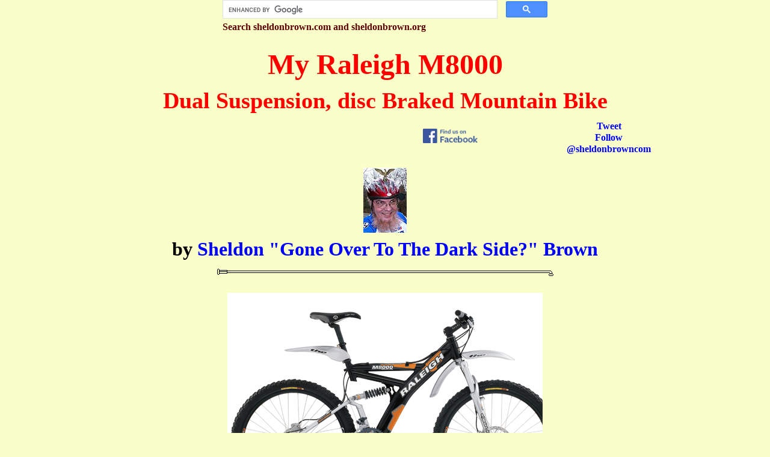

--- FILE ---
content_type: text/html
request_url: https://sheldonbrown.com/org/m8000.html
body_size: 22408
content:
<!DOCTYPE html>
<html lang="en">
<head>
<!-- Global site tag (gtag.js) - Google Analytics -->
<meta name="google-adsense-account" content="ca-pub-1229949690989515">
<script async src="https://www.googletagmanager.com/gtag/js?id=UA-15699200-2"></script>
<script>
  window.dataLayer = window.dataLayer || [];
  function gtag(){dataLayer.push(arguments);}
  gtag('js', new Date());
  gtag('config', 'UA-15699200-2');
</script>
<script async src="https://pagead2.googlesyndication.com/pagead/js/adsbygoogle.js?client=ca-pub-1229949690989515"
     crossorigin="anonymous">
</script>
	<link rel="stylesheet" type="text/css" href="https://www.sheldonbrown.com/common-data/document.css" />
	<link rel="stylesheet" type="text/css" media="screen" href="https://www.sheldonbrown.com/common-data/screen.css" />
	<link rel="stylesheet" type="text/css" media="print" href="https://www.sheldonbrown.com/common-data/print.css" />

<meta  name="viewport" content="width=device-width, initial-scale=1.0">
	<meta charset="utf-8" />
	<title>My Raleigh M8000 Dual Suspension, disc Braked Mountain Bike</title>
<meta name="description" content="Sheldon Brown's Raleigh M8000 Dual Suspension, disc Braked Mountain Bike." />
    <meta name="keywords" content="sheldon brown, bicycle, e g bates, bates,cantiflex,diadrant,ornate, lug, lugs,plaistow,sturmey,archer,sturmey archer, asc,fixed,gear, bicycles, repair, maintenance, maintainance, upgrade, upgrading, fit,fitting,fit kit, restoration,maintenance, tandem bicycles, bicycle gearing,sheldon,brown,capt,bike,captbike,captain,harris,cyclery" />
    <link rel="stylesheet" type="text/css" href="https://sheldonbrown.com/common-data/document.css" />
	<link rel="stylesheet" type="text/css" media="screen" href="https://sheldonbrown.com/common-data/screen.css" />
	<link rel="stylesheet" type="text/css" media="print" href="https://sheldonbrown.com/common-data/print.css" />
	
</head>
<body class="personal">
<!-- Ad Google -->
<!-- Ezoic - SCBundertitle - under_page_title -->
<div id="ezoic-pub-ad-placeholder-814"> </div>
<!-- End Ezoic - SCBundertitle - under_page_title -->
<!-- /Ad Google -->

<!-- Search Google -->
<!-- Google Search -->
<div id="csehomecontent" style="width:60%;" class="centerblock" >
<script>
  (function() {
    var cx = '011894357624168403722:iljtixahieu';
    var gcse = document.createElement('script'); gcse.type = 'text/javascript'; gcse.async = true;
    gcse.src = (document.location.protocol == 'https:' ? 'https:' : 'https:') +
        '//www.google.com/cse/cse.js?cx=' + cx;
    var s = document.getElementsByTagName('script')[0]; s.parentNode.insertBefore(gcse, s);
  })();
</script>
<!-- Place this tag where you want the search box to render -->
<gcse:searchbox-only resultsUrl='/sheldonSearch.html' newWindow='true'></gcse:searchbox-only>
<b>Search sheldonbrown.com and sheldonbrown.org</b>
</div>
<!-- /Google Search -->
<!-- /Search Google -->

<!-- Title and Author -->
<div class="center">
<!-- XXXXX -->
	<div id="articletitle">
		My Raleigh M8000<br /><span class="smaller">Dual Suspension, disc Braked Mountain Bike</span>
	</div>
	
<table class="plain" style="width:100%;">
<tr>
<td style="width:40%;">
</td>
<td style="width:30%;">
<!-- Google Translate -->
<div id="google_translate_element"></div>
<script type="text/javascript">
function googleTranslateElementInit() {
  new google.translate.TranslateElement({pageLanguage: 'en'}, 'google_translate_element');
}
</script>
<script type="text/javascript" src="//translate.google.com/translate_a/element.js?cb=googleTranslateElementInit"></script>
<!-- /Google Translate -->
</td>

<td>
<!-- Find on Facebook  -->
<a href="https://www.facebook.com/pages/sheldonbrowncom/244713488907207"><img src="https://www.sheldonbrown.com/images/FB_FindUsOnFacebook-100.png" alt="find us on FB" /></a>
<!-- /Find on Facebook  -->
</td>

<td>
<!-- Like & Share on Facebook  -->
<div id="fb-root"></div>
<script>(function(d, s, id) {
  var js, fjs = d.getElementsByTagName(s)[0];
  if (d.getElementById(id)) return;
  js = d.createElement(s); js.id = id;
  js.src = 'https://connect.facebook.net/en_US/sdk.js#xfbml=1&version=v3.1';
  fjs.parentNode.insertBefore(js, fjs);
}(document, 'script', 'facebook-jssdk'));</script>
<div class="fb-like" data-width="50" data-layout="button" data-action="like" data-size="small" data-show-faces="false" data-share="true"></div>
<!-- Like & Share on Facebook  -->
</td>

<td>
<!-- Google +1 -->
<!--<div class="g-plusone" data-annotation="bubble" data-width="200"></div>-->
<div class="g-plusone" data-annotation="bubble" data-width="110"></div>
<!-- /Google +1 -->
</td>  

<td style="width:15%;">
<!-- Twitter -->
<a href="https://twitter.com/share" class="twitter-share-button" data-via="sheldonbrowncom">Tweet</a>
<script>!function(d,s,id){var js,fjs=d.getElementsByTagName(s)[0],p=/^https:/.test(d.location)?'http':'https';if(!d.getElementById(id)){js=d.createElement(s);js.id=id;js.src=p+'://platform.twitter.com/widgets.js';fjs.parentNode.insertBefore(js,fjs);}}(document, 'script', 'twitter-wjs');</script><br /><a href="https://twitter.com/sheldonbrowncom" class="twitter-follow-button" data-show-count="false">Follow @sheldonbrowncom</a>
<script>!function(d,s,id){var js,fjs=d.getElementsByTagName(s)[0],p=/^https:/.test(d.location)?'http':'https';if(!d.getElementById(id)){js=d.createElement(s);js.id=id;js.src=p+'://platform.twitter.com/widgets.js';fjs.parentNode.insertBefore(js,fjs);}}(document, 'script', 'twitter-wjs');</script>
<!-- /Twitter -->
</td>  
</tr>
</table>

<a href="https://sheldonbrown.com/eagle.html"><img alt="Sheldon Brown photo" src="https://sheldonbrown.com/images/scb_eagle_contact.jpeg" height="108" width="72" /></a> 
<!-- XXXXX -->
	<div id="byline">
		by <a href="https://www.sheldonbrown.com/home.html">Sheldon "Gone Over To The Dark Side?" Brown</a> 
	</div>
	<img alt="Spoke Divider" src="https://sheldonbrown.com/images/spokeflop.gif" width="559" height="12" /> 
</div>

<!-- Text part 1 -->
<p class="center">
<img alt="m8000" src="images/m8000.gif" width="524" height="360"><br>
</p>
<div class="inset1">
<p>Most people think of me primarily as a road cyclist, but this isn't strictly true.  I've gone through periods in my life when I've done a lot of off-road cycling, and others when I stick to the roads.  Lately, i.e., the last decade or so, I've been pretty much a pavement rider, but maybe my new bike will inspire me to get dirty more often.   In any case, I like to keep up-to-date with bicycle technology, and I got a great close-out deal on this high-tech Raleigh.</p>
<p>I'm hoping this will revive my appetite for off-road riding, despite the closure of all of my old favorite trails.</p>
<p>This bike features:</p>
<ul>
<li>7000 series aluminum monocoque frame.</li>
<li>Rock Shox Psylo XC fork, 5 inch travel.</li>
<li>Coil-over rear shock.</li>
<li>Magura Juli hydraulic disc brakes.</li>
<li>Mostly LX drivetrain.</li>
<li>Enormous 2.4 inch WTB tires.</li>
<li>Stupid short fenders that offer virtually no protection.</li>
</ul>
<p>So far I've only ridden it very briefly off-road, it certainly is different!  I expect it to be as difficult to get used to as it was to learn to drive in snow with front wheel drive, after learning on rear-drive cars.</p>

<p>At present (August 26, 2001) it's basically stock, but not likely to stay that way...</p>
</div>

<p class="center">
	<img alt="Spoke Divider" src="https://sheldonbrown.com/images/spoke.gif" width="559" height="12" />
</p>
<!-- /Text part 1 -->

<!-- Ad Google -->
<!-- Ezoic - 1st_spoke_incontent_1 - mid_content -->
<div id="ezoic-pub-ad-placeholder-820"> </div>
<!-- End Ezoic - 1st_spoke_incontent_1 - mid_content -->

<!-- /Ad Google -->

<!-- Text part 1a -->
<p class="center">
	<img alt="Spoke Divider" src="https://sheldonbrown.com/images/spokeflop.gif" width="559" height="12" />
</p>

<h2>August 2003</h2>
<div class="inset1">
<p>Finally got around to doing some customizing to this bike, which has been lonely and neglected for the last couple of years.  I swapped out the Koski riser bars for a Scott AT-3 I've been hoarding, using a Zoom stem riser to give me a bit more height.  Also installed a Brooks Professional saddle and removed the silly fake fenders.  Now it's starting to feel like one of my own bikes!</p>
</div>

<p class="center"><img alt="raleigh-m8000" src="images/raleigh-m8000-08.jpg" width="640" height="480" /></p>

 
<p class="center">
	<img alt="Spoke Divider" src="https://sheldonbrown.com/images/spoke.gif" width="559" height="12" />
</p>
<!-- /Text part 1a -->

<!-- Ad Lijit -->
<!-- Ezoic - 2nd_spoke_incontent_2 - long_content -->
<div id="ezoic-pub-ad-placeholder-821"> </div>
<!-- End Ezoic - 2nd_spoke_incontent_2 - long_content -->
<!-- /Ad Lijit -->

<!-- Text part 2 -->
<p class="center">
	<img alt="Spoke Divider" src="https://sheldonbrown.com/images/spokeflop.gif" width="559" height="12" />
</p>

<h2>My Off-road Background:</h2>
<div class="inset1">
<a href="images/r20-4-74.jpeg"><img alt="r20-4-74-c" class="floatRight" src="images/r20-4-74-c.gif" height=72 width = 108 style="margin-left:20px;"></a>

<p>As a kid in the '50s, I used to ride my <a href="bicycle.html#rollfast">24" balloon-tire Rollfast</a> around the woodland trails a lot, especially in the bird sanctuary on Marblehead Neck.</p>

<p>In the mid '70s I bought a <a href="raleigh-twenty.html#firsttwenty">Raleigh Twenty</a> folding bike, and modified it to be more off-roadable.  Back in the days before mountain bikes, it used to blow peoples' minds to see me riding on hiking trails--to most people these were considered impassible for bicycles at the time.</p>

<p>I bought this one used in the early '70s, and did many modifications to it over the years.  In this photo, it was still fairly stock, except that I'd converted the 3-speed hub to 5-speeds, extended the seatpost, and installed Lyotard <a href="https://www.sheldonbrown.com/gloss_p.html#platform">platform pedals</a> and a Brooks B66 saddle.</p>

<p>I did quite a lot of off-road riding on this bike, before real mountain bikes became available.  Later in its life, it acquired aluminum rims, Cinelli handlebars and stem, a Campagnolo Nuovo Record crank set, Phil Wood bottom bracket, and other goodies.  I sold it for $300 in a weak moment...</p>

<h3 class="center">See also my <a href="raleigh-twenty.html#firsttwenty">Raleigh Twenty Page.</a>
</h3>

<h3><a href="images/columbia.jpeg">1954 Columbia 5 Star<br />
<img alt="Columbia 5 Star" class="floatLeft"  style="margin-right:20px;" src="images/colum_c.jpeg" height=108 width = 72 /></a></h3>


<p>When lightweight knobby tires started to become available, in the late '70s, my interest in off-roading heated up.  I outfitted an old Columbia ballooner for off-road use.  This bike came with a Sturmey-Archer 3-speed drum brake and a springer fork.  It worked pretty well on the sand dunes of Cape Cod.  The Drum brake was pretty scary, though.  I added a caliper brake by bolting it on to the seatstays with a home-made adaptor, but never figured a way to put a decent front brake on the springer fork.</p>
</div>
<div class="clearboth"></div>
<p class="center">
	<img alt="Spoke Divider" src="https://sheldonbrown.com/images/spoke.gif" width="559" height="12" />
</p>
<!-- /Text part 2 -->

<!-- Ad Google -->
<!-- Ezoic - 1st_spoke_incontent_1 - mid_content -->
<div id="ezoic-pub-ad-placeholder-820"> </div>
<!-- End Ezoic - 1st_spoke_incontent_1 - mid_content -->

<!-- /Ad Google -->

<!-- Text part 2a -->
<p class="center">
	<img alt="Spoke Divider" src="https://sheldonbrown.com/images/spokeflop.gif" width="559" height="12" />
</p>

<div class="inset1">
<a id="hercules"></a>
<h3>1930's <a href="hercules.html">Hercules</a> </h3> 
<a href="hercules.html"><img style="margin-left:20px;" class="floatRight" alt="hercules-c" src="images/hercules-c.jpeg" height=72 width = 108></a>

<p>This bike became my first derailer-equipped "mountain bike."  The frame was an old English 3-speed, with pretty good off-road geometry.  It has 68 degree parallel frame angles, nice long wheelbase, and would be a typical late '70s mtb except for having a low bottom bracket.  I actually rather like the low bb.  I'm not much into jumping logs and the like, and like the security of being able to put a foot down, while still keeping my saddle high enough for efficient pedaling.  This frame was built for 560 mm (26 x 1 3/8) wheels, so I did considerable violence to the seat stays to allow me to fit big 559 knobbies.  I installed a pair of English GB All Rounder handlebars and stem, with Mafac nylon brake levers.  I set the bike up with stem shifters, but had them reversed so that they pushed forward for larger sprockets.  This kept them from threatening to poke me in the groin.  I used a <a href="http://harriscyclery.com/saddles/brooks-b66.html">Brooks B66 saddle</a> and Lyotard Marcel Berthet pedals.</p>

<p>This was my favorite off-road mount for several years, during probably my most intensive mountain-biker phase in the early '80s.  I did a lot of riding in the woods of Lincoln, Mass. (now off limits to bikes, alas)  and the Cape Cod National Seashore.</p>

<p>It was the first bike I ever owned with a triple crank (SR 52-47-34--those were the days!)   I went throug a lot of drive train changes on it.  I kept feeling it was <i>almost</i> right, just could use a <i>little bit</i> lower gear...eventually wound up with a 7-speed 12-38 SunTour freewheel, which required a bit of blacksmithing on my part to build.<p>
When I got the Univega frame, I transferred the parts over.  The Hercules frame sat in a dusty corner of my cellar for a while, but it is too sweet-riding a bike to leave un-built, and when I got the urge to try a fixed/free singlespeed MTB, I built it up again.  Details are on my <a href="hercules.html">Hercules Page.</a></p>

<h3>Raleigh Sports</h3>
<p>My Hercules was so much fun that I went through a period of proselytizing mountain biking, and I wanted a second off-road bike that I could lend to friends and family to share the fun.  I also had a bit of an urge to try underwater cycling...</p>

<p>I took an old 21" Raleigh Sports and made it into a 3-speed MTB.  I built new wheels for it  with wide MTB rims, squashed the chainstays for improved tire clearance, installed BMX handlebars and brakes.  I put a 22 tooth sprocket on the <a href="https://www.sheldonbrown.com/sturmey-archer/aw.htm">Sturmey-Archer AW hub</a>.  This still didn't give an adequate low gear with the stock 48 tooth chainring, so I sawed off the chainring (decapitating the 3 ornamental Raleigh herons that served as a "spider") drilled and tapped holes that allowed me to bolt an Atom 28 tooth freewheel cog on to serve as a chainring.<p>
The result was a very off-roadable machine, though maddening to ride on pavement due to its low gearing.</p>
  
<h3>Univega Alpina Pro</h3>
<p>
I bought this frameset used in the early-mid '80s, but I believe it dated from the late '70s.  It was my first purpose-built MTB.   It acquired most of the parts from the Hercules.   I sold this after buying the Fat Chance.
</p>

<a id="fatchance"></a>
<h3>1985 Fat Chance</h3>  
<a href="images/fatchance.jpeg"><img class="floatRight" style="margin-left:20px;" alt="fatchance"  src="images/fatchance_contact.jpeg" height=72 width = 108></a>

<p>This one was probably built by Gary Helfrich.  It's a bit small for me, but I got a good deal on it used, and the top tube is my <a href="https://www.sheldonbrown.com/frame_sizing.html">ideal 22" size</a>.  It has a Tioga <a href="https://www.sheldonbrown.com/gloss_e-f.html#elastomer">elastomer</a> fork, and a <a href="https://www.sheldonbrown.com/gloss_bo-z.html#brooks">Brooks</a> Conquest saddle</p>
</p>

<a id="gnomerhone"></a>
<h3>1940's Gn&ocirc;me-Rh&ocirc;ne</h3> 

<a href="images/Racine.JPEG"><img class="floatLeft"  style="margin-right:20px;" alt="Racine" src="images/Racine_contact.JPEG" height=72 width = 108></a>
<p>This 1950's Gn&ocirc;me-Rh&ocirc;ne was made of aluminum tubes riveted into steel lugs. The manufacturer was an old French aircraft builder. The frame was falling apart, it was partly held together by hose clamps. I converted it from a 3-speed to a 12 speed, to use as my mountain bike while I lived in <a href="france.html">France</a>.</p>
</div>

<div class="clearboth"></div>

<h2 class="center">Back to <a href="bicycle.html">Sheldon Brown's Bicycle Page</a></h2>
<h2 class="center">Back to <a href="https://www.sheldonbrown.com/home.html">Sheldon Brown's Home Page</a></h2>

<p class="center">
	<img alt="Spoke Divider" src="https://sheldonbrown.com/images/spoke.gif" width="559" height="12" />
</p>
<!-- /Text part 2a -->

<!-- Ad Lijit -->
<!-- Ezoic - 3rd_spoke_incontent_3 - longer_content -->
<div id="ezoic-pub-ad-placeholder-822"> </div>
<!-- End Ezoic - 3rd_spoke_incontent_3 - longer_content -->
<!-- /Ad Lijit -->

<p class="center">
	<img alt="Spoke Divider" src="https://sheldonbrown.com/images/spokeflop.gif" width="559" height="12" />
</p>

<!-- Feedback Questions Blog Forum -->
	<ul class="hlist center">
	<li style="font-size:150%;"><a href="http://sheldonbrown.com/blog">What's New</a></li>
	<li style="font-size:150%;"><a href="https://www.facebook.com/shelbroco/">Sheldon Brown on Facebook</a></li>
	<li style="font-size:150%;"><a href="http://sheldonbrown.com/contact.html">Site Feedback &amp; Questions</a></li>
	</ul>
<!-- /Feedback Questions Blog Forum -->

<!-- Personal Grid -->
<!-- ***** PERSONAL GRID 8 X 2 ***** 11/98-->
<div class="center" style="background-color:#FAFFCA;width:100%;padding-bottom:1em;">
<h3 class="center"><a href="http://sheldonbrown.com/org/personal-pages.html">Sheldon Brown's Personal Pages</a></h3>
<ul class="hlist center alist">
		<li><a href="http://sheldonbrown.com/org/books.html">Books</a></li>
		<li><a href="http://sheldonbrown.com/org/boston.html">Boston</a></li>
		<li><a href="http://sheldonbrown.com/org/bicycle.html">My Bicycles</a></li>
		<li><a href="http://sheldonbrown.com/org/france.html">France</a></li>
		<li><a href="http://sheldonbrown.com/hb.html">My Hotlists</a></li>
		<li><a href="http://sheldonbrown.com/org/journal/index.html">My Journal</a></li>
		<li><a href="http://sheldonbrown.com/org/misc.html">Miscellaneous</a></li>
		<li><a href="http://sheldonbrown.com/org/music.html">Music</a></li>
		<li><a href="http://sheldonbrown.com/org/photography.html">Photography</a></li>
		<li><a href="http://sheldonbrown.com/org/quebec.html">Qu&eacute;bec</a></li>
		<li><a href="http://sheldonbrown.com/org/plus_ca_change.html">Plus &Ccedil;a Change</a></li>
		<li><a href="http://sheldonbrown.com/org/radio.html">Radio</a></li>
		<li><a href="http://sheldonbrown.com/home.html#lists">Mailing lists</a></li>
		<li><a href="http://sheldonbrown.com/org/george_matson_brown.html">My Father</a></li>
		<li><a href="http://sheldonbrown.com/org/joyce/index.html">My Mother</a></li>
		<li><a href="http://sheldonbrown.com/org/anders-junnila.html">My Great-grandfather</a></li>
</ul>
</div>
<!-- /Personal Grid -->

<!-- Article Grid -->

	<h3 class="center">
		Articles by <a href="https://www.sheldonbrown.com/home.html">Sheldon Brown</a> and Others
	</h3>
<!-- Text part 1 -->
<ul class="hlist center alist">
<li><a href="https://www.sheldonbrown.com/blog/">What's New</a></li>
<li><a href="https://www.sheldonbrown.com/beginners.html">Beginners</a></li>
<li><a href="https://www.sheldonbrown.com/glossary.html">Bicycle Glossary</a></li>
<li><a href="https://www.sheldonbrown.com/brakes.html">Brakes</a></li>
<li><a href="https://www.sheldonbrown.com/commute/index.html">Commuting</a></li>
<li><a href="https://www.sheldonbrown.com/cyclecomputers/index.html">Cyclecomputers</a></li>
<li><a href="https://www.sheldonbrown.com/diy/index.html">Do-It-Yourself</a></li>
<li><a href="https://www.sheldonbrown.com/essays/index.html">Essays and Fiction</a></li>
<li><a href="https://www.sheldonbrown.com/family/index.html">Family Cycling</a></li>
<li><a href="https://www.sheldonbrown.com/fixed/index.html">Fixed-Gear</a></li>
<li><a href="https://www.sheldonbrown.com/frames/index.html">Frames</a></li>
<li><a href="https://www.sheldonbrown.com/gearing/index.html">Gears and Drivetrains</a></li>
<li><a href="https://www.sheldonbrown.com/humor/index.html">Humor</a></li>
<li><a href="https://www.sheldonbrown.com/oldbikes/index.html">Old Bikes</a></li>
<li><a href="https://www.sheldonbrown.com/repair/index.html">Repair Tips</a></li>
<li><a href="https://www.sheldonbrown.com/singlespeed.html">Singlespeed</a></li>
<li><a href="https://www.sheldonbrown.com/tandem/index.html">Tandems</a></li>
<li><a href="https://www.sheldonbrown.com/touring/index.html">Touring</a></li>
<li><a href="https://www.sheldonbrown.com/articles-video.html">Video</a></li>
<li><a href="https://www.sheldonbrown.com/wheels/index.html">Wheels</a></li>
<li><a href="https://www.sheldonbrown.com/translations.html">Translations</a></li>
<li><a href="https://www.sheldonbrown.com/home.html">Sheldon - the man</a></li>
</ul>

<!-- /Article Grid -->


<!-- Footer -->
<!-- XXXXX -->
	<h2 class="center">
		Copyright © 2001 <a href="https://www.sheldonbrown.com/home.html">Sheldon Brown</a>
	</h2>
	<div class="center">
		If you would like to make a link or bookmark to this page, the URL is:<br />

<!-- XXXXX -->
		https://www.sheldonbrown.com/org/m8000.html<br />
</div>		
		<p class="center">
<!-- XXXXX -->
	Last Updated: <script type="text/javascript">
<!--
	document.write(document.lastModified)
-->
<!-- XXXXX -->
</script> by Harriet Fell
</p> 
	
<!-- /Footer -->

<!-- Analytics -->
<!-- /Footer -->

<!-- Lijit Analytics -->
<script async  src="https://www.lijit.com/blog_wijits?json=0&amp;id=trakr&amp;uri=http%3A%2F%2Fwww.lijit.com%2Fusers%2Fhjfell&amp;js=1"></script>
<!-- Google Analytics -->
<script async>
var gaJsHost = (("https:" == document.location.protocol) ? "https://ssl." : "https://www.");
document.write(unescape("%3Cscript async src='" + gaJsHost + "google-analytics.com/ga.js' type='text/javascript'%3E%3C/script%3E"));
</script> 
<script async>
try {
var pageTracker = _gat._getTracker("UA-15699200-1");
pageTracker._trackPageview();
} catch(err) {}
</script> 

</body>
</html>


--- FILE ---
content_type: text/html; charset=utf-8
request_url: https://www.google.com/recaptcha/api2/aframe
body_size: 115
content:
<!DOCTYPE HTML><html><head><meta http-equiv="content-type" content="text/html; charset=UTF-8"></head><body><script nonce="43GepRr48_qrsIIQZz4I4A">/** Anti-fraud and anti-abuse applications only. See google.com/recaptcha */ try{var clients={'sodar':'https://pagead2.googlesyndication.com/pagead/sodar?'};window.addEventListener("message",function(a){try{if(a.source===window.parent){var b=JSON.parse(a.data);var c=clients[b['id']];if(c){var d=document.createElement('img');d.src=c+b['params']+'&rc='+(localStorage.getItem("rc::a")?sessionStorage.getItem("rc::b"):"");window.document.body.appendChild(d);sessionStorage.setItem("rc::e",parseInt(sessionStorage.getItem("rc::e")||0)+1);localStorage.setItem("rc::h",'1766552019196');}}}catch(b){}});window.parent.postMessage("_grecaptcha_ready", "*");}catch(b){}</script></body></html>

--- FILE ---
content_type: text/css
request_url: https://www.sheldonbrown.com/common-data/document.css
body_size: 5321
content:
body { 
		background: white; 
		line-height: 1.2;
	 }

p, li { text-align: justify; }


a {
    color: #08f;
    font-weight: bold;
    text-decoration: none;
}

a:visited { color: #88f; }

a:hover { color: #f00; }


pre { color: #00f; }


img {
    padding: 4px;
    max-width: 100%;
    height:auto;
}


.center { text-align: center; }

.indent { margin-left: 5%; }


.floatLeft { float: left; }

.clearleft { clear: left; }

.clearfloatleft { clear: left; float: left; }

.floatRight { float: right; }

.clearright { clear: right; }

.clearfloatright { clear: right; float: right; }

.clearboth { clear: both; }

.noheight { height: 0; }


.relative { position: relative; }

.absolute { position: absolute; }

.fixed    { position: fixed; }


.padded { padding: 2px; }

.border { padding: 2px; border: 2px solid black; }

/* text styles */
.highlight {
    background-color:#FFFF77;
}

.black {
    font-weight:bold;
    font-style:italic;
}

.red {
    color:Red;
    font-weight:bold;
    font-style:italic;
}

.small {
    font-size:80%;
    font-style:italic;
	margin-top:2em;
}

.mono {
    font-family:Monospace;
    font-weight:bold;
}

.bold {
	font-weight:bold;
}

.italic {
	font-style:italic;
}

.underline {
	text-decoration: underline;
}

.strike {
	text-decoration: line-through;
}


/* ------ our additions ------ */
li
{
	font-size: 100%;
	text-align: justify; 
	margin: .3em; 0em; .4em; 0em;
	line-height: 100%;
	padding-bottom: .5em;
}

ul{
	list-style-position: outside;
}

ol{
	list-style-position: outside;
}


/*
    Style to center a block element such as a table
    whose width is not 100%.
*/

.centerblock
{
    margin-left: auto;
    margin-right: auto;
}

#googlesearch
{
	color:black;
	text-align:center;
	margin-bottom:3em;
}

#byline
{
	font-size:200%;
	color:black;
	text-align:center;
	font-weight:bold;
	margin-bottom:.3em;
}

#subbyline
{
	font-size:150%;
	color:black;
	text-align:center;
	font-weight:bold;
	margin-bottom:.3em;
}

#translations
{
	font-size:100%;
	color:black;
	text-align:right;
	font-weight:bold;
	margin-bottom: 0.5em;
}

#articletitle 
{
	font-size:300%;
	color:red;
	text-align:center;
	font-weight:bold;
	margin-top: 0.5em;
}

.alist ul
{
	list-style-type: none;
}

.alist li
{
    font-family: Calibri, Arial, Helvetica, sans-serif;
	font-size: 100%;
	font-weight:bold;
	margin: .3em 0;
	line-height: 95%;
	padding-bottom: .5em;
}

.clist ul
{
	text-align:center;
	list-style-type:none;
}

.clist li
{
	font-weight: bold;
	text-align:center;
	font-size: 100%;
	line-height: 110%;
}

.hlist ul
{
	text-align:center;
	list-style-type:none;
}
.hlist li
{
	display: inline;
	padding-right: 20px;
	font-weight: bold;
	text-align:left;
	font-size: 100%;
	line-height: 110%;
	white-space:nowrap;
}

/* tight list
*/
.tlist ul
{
	list-style-type:none;
}

.tlist li
{
	font-size: 90%;
	line-height: 90%;
}

/*
    Entities with insets on both sides in 5% increments.
*/

.inset1 {
    margin-left: 5%;
    margin-right: 5%;
}

.inset2 {
    margin-left: 10%;
    margin-right: 10%;
}

.inset3 {
    margin-left: 15%;
    margin-right: 15%;
}

.inset4 {
    margin-left: 20%;
    margin-right: 20%;
}

.inset5 {
    margin-left: 25%;
    margin-right: 25%;
}

/*
    Anchor, visited, hover settings.
    
    Anchor:         #blue no text decoration
    
    Anchor visited: #purple.
    
    Anchor hover:   #teal.
*/

a {
    color: blue;
    text-decoration: underline: color: blue;
}

a:visited {
    color: purple;
}

a:hover, a:visited:hover {
    color: teal;
}

.red {
    color:Red;
    font-weight:bold;
    font-style:italic;
}

.small {
    font-size:80%;
    font-style:italic;
	margin-top:2em;
}

dd{
	text-align: left;
	padding-right: .5em;
}

/* GRID TABLE*/
table.grid {
/*max-width: 100%;*/
  border: solid 1px black;
  margin-left:auto;
  margin-right:auto;
  margin-bottom:10px;
  text-align:center;
  width:60%;
}

table.grid td{
 border: solid 1px black;
 padding: 6px 6px 6px 6px;
 width:14%;
 font-size:100%;
}

table.grid th{
 border: solid 1px black;
 padding: 6px 6px 6px 6px;
 width:14%;
 font-size:100%;
}

/* TIGHT GRID TABLE*/
table.tgrid {
/*max-width: 100%;*/
  border: solid 1px black;
  margin-left:auto;
  margin-right:auto;
  margin-bottom:10px;
  text-align:center;
}
table.tgrid td{
 border: solid 1px black;
 padding: 1px;
 font-size:100%;
}
table.tgrid th{
 border: solid 1px black;
 padding: 1px;
 font-size:100%;
}

/* PLAIN TABLE*/
table.plain {
/*max-width: 100%;*/
  border-style: none;
  margin-left:auto;
  margin-right:auto;
  margin-bottom:10px;
  text-align:center;
  width:60%;
}

table.plain td{
 border-style: none;
 padding: 6px 6px 6px 6px;
 width:14%;
 font-size:100%;
}

table.plain th{
 border-style: none;
 padding: 6px 6px 6px 6px;
 width:14%;
 font-size:100%;
}

table.tight-table { width:60%; }

/*Highlight Colors*/
.highlt-r
{
  color:red;
}

.highlt-y
{
  color:yellow;
}

.bigger
{
 font-size:120%;
}

.smaller
{
  font-size:80%;
}

body.personal
{
	background:#FAFFCA;
	color:#5E0000;
}

/*Harris Logo*/
.harrislogo
{
  background-image:url(../images/harris-logo.gif;
  background-repeat:no-repeat;
  height:62px;
  width:472px;
  cursor:pointer;
}
.harrislogo-h
{
  background-image:url(../images/harris-logo-h.gif);
  background-repeat:no-repeat;
  height:62px;
  width:472px;
  cursor:pointer;
}

--- FILE ---
content_type: text/css
request_url: https://www.sheldonbrown.com/common-data/screen.css
body_size: 608
content:
body {
    margin: 0;
    padding: 0;
    margin-left:auto;
    margin-right:auto;
}

@media screen and (min-width: 900px) {
    body {
        width: 900px;
    }
}

@media screen and (max-width: 899px) {
    body {
        width: 100%;
    }
}

.pad {
    padding: 10px;
}

@media all and (max-width: 727px) {
        #adbig { display: none; }
        table.tgrid td{
			border: solid 1px black;
			padding: 1px;
			font-size:90%;
		}
		table.tgrid th{
			border: solid 1px black;
			padding: 1px;
			font-size:90%;
		} 
}
@media (min-width: 728px) {
        #adsmall { display: none; }       
}      



--- FILE ---
content_type: text/css
request_url: https://sheldonbrown.com/common-data/document.css
body_size: 5321
content:
body { 
		background: white; 
		line-height: 1.2;
	 }

p, li { text-align: justify; }


a {
    color: #08f;
    font-weight: bold;
    text-decoration: none;
}

a:visited { color: #88f; }

a:hover { color: #f00; }


pre { color: #00f; }


img {
    padding: 4px;
    max-width: 100%;
    height:auto;
}


.center { text-align: center; }

.indent { margin-left: 5%; }


.floatLeft { float: left; }

.clearleft { clear: left; }

.clearfloatleft { clear: left; float: left; }

.floatRight { float: right; }

.clearright { clear: right; }

.clearfloatright { clear: right; float: right; }

.clearboth { clear: both; }

.noheight { height: 0; }


.relative { position: relative; }

.absolute { position: absolute; }

.fixed    { position: fixed; }


.padded { padding: 2px; }

.border { padding: 2px; border: 2px solid black; }

/* text styles */
.highlight {
    background-color:#FFFF77;
}

.black {
    font-weight:bold;
    font-style:italic;
}

.red {
    color:Red;
    font-weight:bold;
    font-style:italic;
}

.small {
    font-size:80%;
    font-style:italic;
	margin-top:2em;
}

.mono {
    font-family:Monospace;
    font-weight:bold;
}

.bold {
	font-weight:bold;
}

.italic {
	font-style:italic;
}

.underline {
	text-decoration: underline;
}

.strike {
	text-decoration: line-through;
}


/* ------ our additions ------ */
li
{
	font-size: 100%;
	text-align: justify; 
	margin: .3em; 0em; .4em; 0em;
	line-height: 100%;
	padding-bottom: .5em;
}

ul{
	list-style-position: outside;
}

ol{
	list-style-position: outside;
}


/*
    Style to center a block element such as a table
    whose width is not 100%.
*/

.centerblock
{
    margin-left: auto;
    margin-right: auto;
}

#googlesearch
{
	color:black;
	text-align:center;
	margin-bottom:3em;
}

#byline
{
	font-size:200%;
	color:black;
	text-align:center;
	font-weight:bold;
	margin-bottom:.3em;
}

#subbyline
{
	font-size:150%;
	color:black;
	text-align:center;
	font-weight:bold;
	margin-bottom:.3em;
}

#translations
{
	font-size:100%;
	color:black;
	text-align:right;
	font-weight:bold;
	margin-bottom: 0.5em;
}

#articletitle 
{
	font-size:300%;
	color:red;
	text-align:center;
	font-weight:bold;
	margin-top: 0.5em;
}

.alist ul
{
	list-style-type: none;
}

.alist li
{
    font-family: Calibri, Arial, Helvetica, sans-serif;
	font-size: 100%;
	font-weight:bold;
	margin: .3em 0;
	line-height: 95%;
	padding-bottom: .5em;
}

.clist ul
{
	text-align:center;
	list-style-type:none;
}

.clist li
{
	font-weight: bold;
	text-align:center;
	font-size: 100%;
	line-height: 110%;
}

.hlist ul
{
	text-align:center;
	list-style-type:none;
}
.hlist li
{
	display: inline;
	padding-right: 20px;
	font-weight: bold;
	text-align:left;
	font-size: 100%;
	line-height: 110%;
	white-space:nowrap;
}

/* tight list
*/
.tlist ul
{
	list-style-type:none;
}

.tlist li
{
	font-size: 90%;
	line-height: 90%;
}

/*
    Entities with insets on both sides in 5% increments.
*/

.inset1 {
    margin-left: 5%;
    margin-right: 5%;
}

.inset2 {
    margin-left: 10%;
    margin-right: 10%;
}

.inset3 {
    margin-left: 15%;
    margin-right: 15%;
}

.inset4 {
    margin-left: 20%;
    margin-right: 20%;
}

.inset5 {
    margin-left: 25%;
    margin-right: 25%;
}

/*
    Anchor, visited, hover settings.
    
    Anchor:         #blue no text decoration
    
    Anchor visited: #purple.
    
    Anchor hover:   #teal.
*/

a {
    color: blue;
    text-decoration: underline: color: blue;
}

a:visited {
    color: purple;
}

a:hover, a:visited:hover {
    color: teal;
}

.red {
    color:Red;
    font-weight:bold;
    font-style:italic;
}

.small {
    font-size:80%;
    font-style:italic;
	margin-top:2em;
}

dd{
	text-align: left;
	padding-right: .5em;
}

/* GRID TABLE*/
table.grid {
/*max-width: 100%;*/
  border: solid 1px black;
  margin-left:auto;
  margin-right:auto;
  margin-bottom:10px;
  text-align:center;
  width:60%;
}

table.grid td{
 border: solid 1px black;
 padding: 6px 6px 6px 6px;
 width:14%;
 font-size:100%;
}

table.grid th{
 border: solid 1px black;
 padding: 6px 6px 6px 6px;
 width:14%;
 font-size:100%;
}

/* TIGHT GRID TABLE*/
table.tgrid {
/*max-width: 100%;*/
  border: solid 1px black;
  margin-left:auto;
  margin-right:auto;
  margin-bottom:10px;
  text-align:center;
}
table.tgrid td{
 border: solid 1px black;
 padding: 1px;
 font-size:100%;
}
table.tgrid th{
 border: solid 1px black;
 padding: 1px;
 font-size:100%;
}

/* PLAIN TABLE*/
table.plain {
/*max-width: 100%;*/
  border-style: none;
  margin-left:auto;
  margin-right:auto;
  margin-bottom:10px;
  text-align:center;
  width:60%;
}

table.plain td{
 border-style: none;
 padding: 6px 6px 6px 6px;
 width:14%;
 font-size:100%;
}

table.plain th{
 border-style: none;
 padding: 6px 6px 6px 6px;
 width:14%;
 font-size:100%;
}

table.tight-table { width:60%; }

/*Highlight Colors*/
.highlt-r
{
  color:red;
}

.highlt-y
{
  color:yellow;
}

.bigger
{
 font-size:120%;
}

.smaller
{
  font-size:80%;
}

body.personal
{
	background:#FAFFCA;
	color:#5E0000;
}

/*Harris Logo*/
.harrislogo
{
  background-image:url(../images/harris-logo.gif;
  background-repeat:no-repeat;
  height:62px;
  width:472px;
  cursor:pointer;
}
.harrislogo-h
{
  background-image:url(../images/harris-logo-h.gif);
  background-repeat:no-repeat;
  height:62px;
  width:472px;
  cursor:pointer;
}

--- FILE ---
content_type: text/css
request_url: https://www.sheldonbrown.com/common-data/print.css
body_size: 29
content:
body {
    font-size: 80%;
}


--- FILE ---
content_type: text/css
request_url: https://sheldonbrown.com/common-data/print.css
body_size: 29
content:
body {
    font-size: 80%;
}
